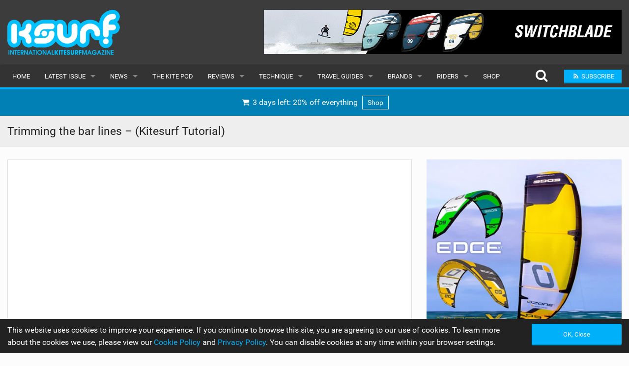

--- FILE ---
content_type: text/html; charset=UTF-8
request_url: https://www.iksurfmag.com/kitesurfing-news/2023/03/trimming-the-bar-lines-kitesurf-tutorial/
body_size: 12602
content:
<!DOCTYPE html><html class="no-js" dir="ltr" lang="en-GB"><head><meta charset="UTF-8" /><meta property="og:locale" content="en_GB" /><meta property="og:title" content="Trimming the bar lines &#8211; (Kitesurf Tutorial)" /><meta property="og:description" content="After a while, it&#039;s normal for the bar lines to shrink or stretch, so it&#039;s important to know how to change the length of your lines. Click here to learn how to trim your bar lines with Petar Pavlovic effectively!" /><meta property="og:url" content="https://www.iksurfmag.com/kitesurfing-news/2023/03/trimming-the-bar-lines-kitesurf-tutorial/" /><meta property="og:image" content="https://i.ytimg.com/vi/HAaPms9KEh0/maxresdefault.jpg" /><meta property="og:type" content="article" /><meta property="fb:app_id" content="1657823221313401" /><meta property="fb:pages" content="5862208995" /><meta property="article:publisher" content="https://www.facebook.com/iksurfmag/" /><meta name="thumbnail" content="https://i.ytimg.com/vi/HAaPms9KEh0/maxresdefault.jpg" /><meta name="thumbnail-no-wmk" content="https://i.ytimg.com/vi/HAaPms9KEh0/maxresdefault.jpg" /><meta name="viewport" content="initial-scale=1.0, maximum-scale=2.0, user-scalable=yes, width=device-width"><meta name="apple-mobile-web-app-capable" content="yes"><meta name="theme-color" content="#00B0F9"><title>Trimming the bar lines – (Kitesurf Tutorial) | Free Kitesurfing Magazine Online | IKSURFMAG</title><meta name="description" content="After a while, it&#039;s normal for the bar lines to shrink or stretch, so it&#039;s important to know how to change the length of your lines. Click here to learn how to trim your bar lines with Petar Pavlovic effectively!" /><meta name="robots" content="max-snippet:-1, max-image-preview:large, max-video-preview:-1" /><meta name="author" content="News Core"/><meta name="keywords" content="mystic,north kiteboarding,petar pavlovic" /><link rel="canonical" href="https://www.iksurfmag.com/kitesurfing-news/2023/03/trimming-the-bar-lines-kitesurf-tutorial/" /><meta name="generator" content="All in One SEO (AIOSEO) 4.9.1.1" /><link rel='dns-prefetch' href='//www.google.com' /><style id='wp-img-auto-sizes-contain-inline-css' type='text/css'>img:is([sizes=auto i],[sizes^="auto," i]){contain-intrinsic-size:3000px 1500px}</style><style id='wp-emoji-styles-inline-css' type='text/css'>img.wp-smiley,img.emoji{display:inline !important;border:none !important;box-shadow:none !important;height:1em !important;width:1em !important;margin:0 .07em !important;vertical-align:-.1em !important;background:0 0 !important;padding:0 !important}</style><link rel='stylesheet' id='ac-combined-css' href='https://www.iksurfmag.com/wp-content/themes/v3/cache/css/kitesurfing-news.min.css?ver=3.77.8' type='text/css' media='all' /> <script type="text/javascript" async defer src="https://www.google.com/recaptcha/api.js?ver=6.9" id="google-recaptcha-js-js"></script> <script type="text/javascript" src="https://www.iksurfmag.com/wp-content/themes/v3/cache/js/kitesurfing-news.min.js?ver=3.77.8.18" id="ac-combined-js-js"></script> <link rel='shortlink' href='https://www.iksurfmag.com/?p=197678' /><link rel="icon" href="https://www.iksurfmag.com/wp-content/uploads/2019/09/cropped-iksurfmag_icon-150x150.jpg" sizes="32x32" /><link rel="icon" href="https://www.iksurfmag.com/wp-content/uploads/2019/09/cropped-iksurfmag_icon-400x400.jpg" sizes="192x192" /><link rel="apple-touch-icon" href="https://www.iksurfmag.com/wp-content/uploads/2019/09/cropped-iksurfmag_icon-400x400.jpg" /><meta name="msapplication-TileImage" content="https://www.iksurfmag.com/wp-content/uploads/2019/09/cropped-iksurfmag_icon-400x400.jpg" /> <script async src="https://www.googletagmanager.com/gtag/js?id=G-KC50B7MMF5"></script> <script>window.dataLayer=window.dataLayer||[];function gtag(){dataLayer.push(arguments);}
gtag('js',new Date());gtag('config','G-KC50B7MMF5',{'custom_map':{'dimension1':'evCategory','dimension2':'evLabel'}});</script><style id='global-styles-inline-css' type='text/css'>:root{--wp--preset--aspect-ratio--square:1;--wp--preset--aspect-ratio--4-3:4/3;--wp--preset--aspect-ratio--3-4:3/4;--wp--preset--aspect-ratio--3-2:3/2;--wp--preset--aspect-ratio--2-3:2/3;--wp--preset--aspect-ratio--16-9:16/9;--wp--preset--aspect-ratio--9-16:9/16;--wp--preset--color--black:#000;--wp--preset--color--cyan-bluish-gray:#abb8c3;--wp--preset--color--white:#fff;--wp--preset--color--pale-pink:#f78da7;--wp--preset--color--vivid-red:#cf2e2e;--wp--preset--color--luminous-vivid-orange:#ff6900;--wp--preset--color--luminous-vivid-amber:#fcb900;--wp--preset--color--light-green-cyan:#7bdcb5;--wp--preset--color--vivid-green-cyan:#00d084;--wp--preset--color--pale-cyan-blue:#8ed1fc;--wp--preset--color--vivid-cyan-blue:#0693e3;--wp--preset--color--vivid-purple:#9b51e0;--wp--preset--gradient--vivid-cyan-blue-to-vivid-purple:linear-gradient(135deg,#0693e3 0%,#9b51e0 100%);--wp--preset--gradient--light-green-cyan-to-vivid-green-cyan:linear-gradient(135deg,#7adcb4 0%,#00d082 100%);--wp--preset--gradient--luminous-vivid-amber-to-luminous-vivid-orange:linear-gradient(135deg,#fcb900 0%,#ff6900 100%);--wp--preset--gradient--luminous-vivid-orange-to-vivid-red:linear-gradient(135deg,#ff6900 0%,#cf2e2e 100%);--wp--preset--gradient--very-light-gray-to-cyan-bluish-gray:linear-gradient(135deg,#eee 0%,#a9b8c3 100%);--wp--preset--gradient--cool-to-warm-spectrum:linear-gradient(135deg,#4aeadc 0%,#9778d1 20%,#cf2aba 40%,#ee2c82 60%,#fb6962 80%,#fef84c 100%);--wp--preset--gradient--blush-light-purple:linear-gradient(135deg,#ffceec 0%,#9896f0 100%);--wp--preset--gradient--blush-bordeaux:linear-gradient(135deg,#fecda5 0%,#fe2d2d 50%,#6b003e 100%);--wp--preset--gradient--luminous-dusk:linear-gradient(135deg,#ffcb70 0%,#c751c0 50%,#4158d0 100%);--wp--preset--gradient--pale-ocean:linear-gradient(135deg,#fff5cb 0%,#b6e3d4 50%,#33a7b5 100%);--wp--preset--gradient--electric-grass:linear-gradient(135deg,#caf880 0%,#71ce7e 100%);--wp--preset--gradient--midnight:linear-gradient(135deg,#020381 0%,#2874fc 100%);--wp--preset--font-size--small:13px;--wp--preset--font-size--medium:20px;--wp--preset--font-size--large:36px;--wp--preset--font-size--x-large:42px;--wp--preset--spacing--20:.44rem;--wp--preset--spacing--30:.67rem;--wp--preset--spacing--40:1rem;--wp--preset--spacing--50:1.5rem;--wp--preset--spacing--60:2.25rem;--wp--preset--spacing--70:3.38rem;--wp--preset--spacing--80:5.06rem;--wp--preset--shadow--natural:6px 6px 9px rgba(0,0,0,.2);--wp--preset--shadow--deep:12px 12px 50px rgba(0,0,0,.4);--wp--preset--shadow--sharp:6px 6px 0px rgba(0,0,0,.2);--wp--preset--shadow--outlined:6px 6px 0px -3px #fff,6px 6px #000;--wp--preset--shadow--crisp:6px 6px 0px #000}:where(.is-layout-flex){gap:.5em}:where(.is-layout-grid){gap:.5em}body .is-layout-flex{display:flex}.is-layout-flex{flex-wrap:wrap;align-items:center}.is-layout-flex>:is(*,div){margin:0}body .is-layout-grid{display:grid}.is-layout-grid>:is(*,div){margin:0}:where(.wp-block-columns.is-layout-flex){gap:2em}:where(.wp-block-columns.is-layout-grid){gap:2em}:where(.wp-block-post-template.is-layout-flex){gap:1.25em}:where(.wp-block-post-template.is-layout-grid){gap:1.25em}.has-black-color{color:var(--wp--preset--color--black) !important}.has-cyan-bluish-gray-color{color:var(--wp--preset--color--cyan-bluish-gray) !important}.has-white-color{color:var(--wp--preset--color--white) !important}.has-pale-pink-color{color:var(--wp--preset--color--pale-pink) !important}.has-vivid-red-color{color:var(--wp--preset--color--vivid-red) !important}.has-luminous-vivid-orange-color{color:var(--wp--preset--color--luminous-vivid-orange) !important}.has-luminous-vivid-amber-color{color:var(--wp--preset--color--luminous-vivid-amber) !important}.has-light-green-cyan-color{color:var(--wp--preset--color--light-green-cyan) !important}.has-vivid-green-cyan-color{color:var(--wp--preset--color--vivid-green-cyan) !important}.has-pale-cyan-blue-color{color:var(--wp--preset--color--pale-cyan-blue) !important}.has-vivid-cyan-blue-color{color:var(--wp--preset--color--vivid-cyan-blue) !important}.has-vivid-purple-color{color:var(--wp--preset--color--vivid-purple) !important}.has-black-background-color{background-color:var(--wp--preset--color--black) !important}.has-cyan-bluish-gray-background-color{background-color:var(--wp--preset--color--cyan-bluish-gray) !important}.has-white-background-color{background-color:var(--wp--preset--color--white) !important}.has-pale-pink-background-color{background-color:var(--wp--preset--color--pale-pink) !important}.has-vivid-red-background-color{background-color:var(--wp--preset--color--vivid-red) !important}.has-luminous-vivid-orange-background-color{background-color:var(--wp--preset--color--luminous-vivid-orange) !important}.has-luminous-vivid-amber-background-color{background-color:var(--wp--preset--color--luminous-vivid-amber) !important}.has-light-green-cyan-background-color{background-color:var(--wp--preset--color--light-green-cyan) !important}.has-vivid-green-cyan-background-color{background-color:var(--wp--preset--color--vivid-green-cyan) !important}.has-pale-cyan-blue-background-color{background-color:var(--wp--preset--color--pale-cyan-blue) !important}.has-vivid-cyan-blue-background-color{background-color:var(--wp--preset--color--vivid-cyan-blue) !important}.has-vivid-purple-background-color{background-color:var(--wp--preset--color--vivid-purple) !important}.has-black-border-color{border-color:var(--wp--preset--color--black) !important}.has-cyan-bluish-gray-border-color{border-color:var(--wp--preset--color--cyan-bluish-gray) !important}.has-white-border-color{border-color:var(--wp--preset--color--white) !important}.has-pale-pink-border-color{border-color:var(--wp--preset--color--pale-pink) !important}.has-vivid-red-border-color{border-color:var(--wp--preset--color--vivid-red) !important}.has-luminous-vivid-orange-border-color{border-color:var(--wp--preset--color--luminous-vivid-orange) !important}.has-luminous-vivid-amber-border-color{border-color:var(--wp--preset--color--luminous-vivid-amber) !important}.has-light-green-cyan-border-color{border-color:var(--wp--preset--color--light-green-cyan) !important}.has-vivid-green-cyan-border-color{border-color:var(--wp--preset--color--vivid-green-cyan) !important}.has-pale-cyan-blue-border-color{border-color:var(--wp--preset--color--pale-cyan-blue) !important}.has-vivid-cyan-blue-border-color{border-color:var(--wp--preset--color--vivid-cyan-blue) !important}.has-vivid-purple-border-color{border-color:var(--wp--preset--color--vivid-purple) !important}.has-vivid-cyan-blue-to-vivid-purple-gradient-background{background:var(--wp--preset--gradient--vivid-cyan-blue-to-vivid-purple) !important}.has-light-green-cyan-to-vivid-green-cyan-gradient-background{background:var(--wp--preset--gradient--light-green-cyan-to-vivid-green-cyan) !important}.has-luminous-vivid-amber-to-luminous-vivid-orange-gradient-background{background:var(--wp--preset--gradient--luminous-vivid-amber-to-luminous-vivid-orange) !important}.has-luminous-vivid-orange-to-vivid-red-gradient-background{background:var(--wp--preset--gradient--luminous-vivid-orange-to-vivid-red) !important}.has-very-light-gray-to-cyan-bluish-gray-gradient-background{background:var(--wp--preset--gradient--very-light-gray-to-cyan-bluish-gray) !important}.has-cool-to-warm-spectrum-gradient-background{background:var(--wp--preset--gradient--cool-to-warm-spectrum) !important}.has-blush-light-purple-gradient-background{background:var(--wp--preset--gradient--blush-light-purple) !important}.has-blush-bordeaux-gradient-background{background:var(--wp--preset--gradient--blush-bordeaux) !important}.has-luminous-dusk-gradient-background{background:var(--wp--preset--gradient--luminous-dusk) !important}.has-pale-ocean-gradient-background{background:var(--wp--preset--gradient--pale-ocean) !important}.has-electric-grass-gradient-background{background:var(--wp--preset--gradient--electric-grass) !important}.has-midnight-gradient-background{background:var(--wp--preset--gradient--midnight) !important}.has-small-font-size{font-size:var(--wp--preset--font-size--small) !important}.has-medium-font-size{font-size:var(--wp--preset--font-size--medium) !important}.has-large-font-size{font-size:var(--wp--preset--font-size--large) !important}.has-x-large-font-size{font-size:var(--wp--preset--font-size--x-large) !important}</style></head><body id="top" data-page-id="197678" data-update-post-view-count="1"><header><div class="logo-bar hide-for-small-only"><div class="row"><div class="medium-4 columns"> <a href="https://www.iksurfmag.com"> <img class="logo lazy" alt="Kitesurfing Magazine IKSURFMAG" src="data:image/svg+xml,%3Csvg xmlns='http://www.w3.org/2000/svg' style='background-color:' viewBox='0 0 400 161'%3E%3C/svg%3E" width="400" height="161" data-original="https://www.iksurfmag.com/wp-content/themes/v3/img/iksurfmag_logo.png" /> </a></div><div class="medium-8 columns"><div id="top-banner-ad" class="ad right"><div class="g g-1"><div class="g-single a-19"><a class="gofollow" data-track="MTksMSw2MA==" rel="nofollow" href="https://www.cabrinha.com/products/switchblade-2" target="_blank"><img alt="Cabrinha" width="728" height="90" class="lazy" data-original="https://www.iksurfmag.com/wp-content/uploads/2024/02/SwitchbladeAnimatedGIF_new.gif" /></a></div></div></div></div></div></div><div class="contain-to-grid sticky nav drop-shadow"><nav class="top-bar" data-topbar role="navigation" data-options="scrolltop: false"><ul class="title-area"><li class="name"> <a href="https://www.iksurfmag.com"> <img class="logo-small lazy hide-for-medium-up" alt="Kitesurfing Magazine IKSURFMAG" src="data:image/svg+xml,%3Csvg xmlns='http://www.w3.org/2000/svg' style='background-color:' viewBox='0 0 210 72'%3E%3C/svg%3E" width="210" height="72" data-original="https://www.iksurfmag.com/wp-content/themes/v3/img/iksurfmag_logo_small.png" /> </a></li><li class="btn subscribe"><a class="ga-track open-subscribe-modal" aria-label="Subscribe" href="#" data-action="top-mob-menu-subscribe-btn"><i class="fa fa-rss fa-fw"></i></a></li><li class="btn share"><a class="mob-share-modal-btn ga-track" aria-label="Share" href="#" data-title="Trimming the bar lines &#8211; (Kitesurf Tutorial)" data-text="Check out this article on IKSURFMAG" data-url="https://www.iksurfmag.com/kitesurfing-news/2023/03/trimming-the-bar-lines-kitesurf-tutorial/" data-action="top-mob-menu-share-btn"><i class="fa fa-share-alt fa-fw"></i></a></li><li class="btn search"><a class="search-btn ga-track" aria-label="Search" href="#" data-action="top-mob-menu-search-btn"><i class="fa fa-search fa-fw"></i></a></li><li class="toggle-topbar menu-icon"> <a href="#">Menu <i class="fa fa-bars fa-fw"></i></a></li></ul><section class="top-bar-section"><ul id="menu-main-menu" class="left"><li id="menu-item-89389" class="menu-item menu-item-type-post_type menu-item-object-page menu-item-home menu-item-89389"><a href="https://www.iksurfmag.com/">Home</a></li><li class="has-dropdown"> <a href="https://www.iksurfmag.com/issue113/" target="_blank">Latest Issue</a><ul class="dropdown"><li><a href="https://www.iksurfmag.com/issue113/" target="_blank">Issue 113</a></li><li><a href="https://www.iksurfmag.com/articles/">Articles</a></li><li><a href="https://www.iksurfmag.com/back-issues/">Back Issues</a></li></ul></li><li id="menu-item-89390" class="menu-item menu-item-type-post_type menu-item-object-page current_page_parent has-dropdown menu-item-89390"><a href="https://www.iksurfmag.com/kitesurfing-news/">News</a><ul class="dropdown"><li id="menu-item-89432" class="menu-item menu-item-type-post_type menu-item-object-page current_page_parent menu-item-89432"><a href="https://www.iksurfmag.com/kitesurfing-news/">Latest</a></li><li id="menu-item-92281" class="menu-item menu-item-type-custom menu-item-object-custom menu-item-92281"><a href="/features/">Features</a></li><li id="menu-item-89393" class="menu-item menu-item-type-post_type menu-item-object-page menu-item-89393"><a href="https://www.iksurfmag.com/kitesurfing-news/popular/">Popular</a></li><li id="menu-item-95257" class="menu-item menu-item-type-post_type menu-item-object-page menu-item-95257"><a href="https://www.iksurfmag.com/awards/">Awards</a></li><li id="menu-item-89395" class="menu-item menu-item-type-post_type menu-item-object-page menu-item-89395"><a href="https://www.iksurfmag.com/kitesurfing-news/readers-gallery/">Readers Gallery</a></li></ul></li><li id="menu-item-236871" class="menu-item menu-item-type-custom menu-item-object-custom menu-item-236871"><a href="/kitesurfing-news/tag/the-kite-pod/">The Kite Pod</a></li><li id="menu-item-89396" class="menu-item menu-item-type-post_type menu-item-object-page has-dropdown menu-item-89396"><a href="https://www.iksurfmag.com/reviews/">Reviews</a><ul class="dropdown"><li id="menu-item-89421" class="menu-item menu-item-type-post_type menu-item-object-page menu-item-89421"><a href="https://www.iksurfmag.com/reviews/kites/">Kites</a></li><li id="menu-item-89397" class="menu-item menu-item-type-post_type menu-item-object-page menu-item-89397"><a href="https://www.iksurfmag.com/reviews/boards/">Boards</a></li><li id="menu-item-89402" class="menu-item menu-item-type-post_type menu-item-object-page menu-item-89402"><a href="https://www.iksurfmag.com/reviews/hydrofoils/">Hydrofoils</a></li><li id="menu-item-89399" class="menu-item menu-item-type-post_type menu-item-object-page menu-item-89399"><a href="https://www.iksurfmag.com/reviews/harnesses/">Harnesses</a></li><li id="menu-item-89400" class="menu-item menu-item-type-post_type menu-item-object-page menu-item-89400"><a href="https://www.iksurfmag.com/reviews/wetsuits/">Wetsuits</a></li><li id="menu-item-89401" class="menu-item menu-item-type-post_type menu-item-object-page menu-item-89401"><a href="https://www.iksurfmag.com/reviews/drysuits/">Drysuits</a></li><li id="menu-item-89403" class="menu-item menu-item-type-post_type menu-item-object-page menu-item-89403"><a href="https://www.iksurfmag.com/reviews/accessories/">Accessories</a></li></ul></li><li id="menu-item-89404" class="menu-item menu-item-type-post_type menu-item-object-page has-dropdown menu-item-89404"><a href="https://www.iksurfmag.com/technique/">Technique</a><ul class="dropdown"><li id="menu-item-89405" class="menu-item menu-item-type-post_type menu-item-object-page menu-item-89405"><a href="https://www.iksurfmag.com/technique/beginner/">Beginner</a></li><li id="menu-item-89406" class="menu-item menu-item-type-post_type menu-item-object-page menu-item-89406"><a href="https://www.iksurfmag.com/technique/intermediate/">Intermediate</a></li><li id="menu-item-89407" class="menu-item menu-item-type-post_type menu-item-object-page menu-item-89407"><a href="https://www.iksurfmag.com/technique/advanced/">Advanced</a></li></ul></li><li id="menu-item-89408" class="menu-item menu-item-type-post_type menu-item-object-page has-dropdown menu-item-89408"><a href="https://www.iksurfmag.com/travel-guides/">Travel Guides</a><ul class="dropdown"><li id="menu-item-89409" class="menu-item menu-item-type-post_type menu-item-object-page menu-item-89409"><a href="https://www.iksurfmag.com/travel-guides/caribbean/">Caribbean</a></li><li id="menu-item-89410" class="menu-item menu-item-type-post_type menu-item-object-page menu-item-89410"><a href="https://www.iksurfmag.com/travel-guides/europe/">Europe</a></li><li id="menu-item-89411" class="menu-item menu-item-type-post_type menu-item-object-page menu-item-89411"><a href="https://www.iksurfmag.com/travel-guides/africa/">Africa</a></li><li id="menu-item-89412" class="menu-item menu-item-type-post_type menu-item-object-page menu-item-89412"><a href="https://www.iksurfmag.com/travel-guides/americas/">Americas</a></li><li id="menu-item-89413" class="menu-item menu-item-type-post_type menu-item-object-page menu-item-89413"><a href="https://www.iksurfmag.com/travel-guides/asia/">Asia</a></li><li id="menu-item-89414" class="menu-item menu-item-type-post_type menu-item-object-page menu-item-89414"><a href="https://www.iksurfmag.com/travel-guides/oceania/">Oceania</a></li><li id="menu-item-89415" class="menu-item menu-item-type-post_type menu-item-object-page menu-item-89415"><a href="https://www.iksurfmag.com/travel-guides/months/">Months</a></li></ul></li><li id="menu-item-89416" class="menu-item menu-item-type-post_type menu-item-object-page has-dropdown menu-item-89416"><a href="https://www.iksurfmag.com/brands/">Brands</a><ul class="dropdown"><li id="menu-item-89417" class="menu-item menu-item-type-post_type menu-item-object-page menu-item-89417"><a href="https://www.iksurfmag.com/brands/popular/">Popular</a></li><li id="menu-item-89419" class="menu-item menu-item-type-post_type menu-item-object-page menu-item-89419"><a href="https://www.iksurfmag.com/brands/all/">All</a></li><li id="menu-item-89420" class="menu-item menu-item-type-post_type menu-item-object-page menu-item-89420"><a href="https://www.iksurfmag.com/brands/submit-a-brand/">Submit a Brand</a></li></ul></li><li id="menu-item-89422" class="menu-item menu-item-type-post_type menu-item-object-page has-dropdown menu-item-89422"><a href="https://www.iksurfmag.com/riders/">Riders</a><ul class="dropdown"><li id="menu-item-89423" class="menu-item menu-item-type-post_type menu-item-object-page menu-item-89423"><a href="https://www.iksurfmag.com/riders/popular/">Popular</a></li><li id="menu-item-89425" class="menu-item menu-item-type-post_type menu-item-object-page menu-item-89425"><a href="https://www.iksurfmag.com/riders/male/">Male</a></li><li id="menu-item-89424" class="menu-item menu-item-type-post_type menu-item-object-page menu-item-89424"><a href="https://www.iksurfmag.com/riders/female/">Female</a></li><li id="menu-item-89426" class="menu-item menu-item-type-post_type menu-item-object-page menu-item-89426"><a href="https://www.iksurfmag.com/riders/submit-a-rider/">Submit a Rider</a></li></ul></li><li id="menu-item-89430" class="menu-item menu-item-type-post_type menu-item-object-page menu-item-89430"><a href="https://www.iksurfmag.com/shop/">Shop</a></li></ul><ul class="right"><li class="hide-for-medium-down"> <a class="search-btn top-search-btn-style ga-track" aria-label="Search" href="#" data-action="top-menu-search-btn"> <i class="fa fa-search fa-fw fa-2x"></i> </a></li><li class="has-form"> <a class="small button site-color ga-track open-subscribe-modal" href="#" data-action="top-menu-subscribe-btn"> <i class="fa fa-rss fa-fw"></i> <span>Subscribe</span> </a></li></ul></section></nav><div class="search-container"><form class="is-ajax-form" method="get" action="https://www.iksurfmag.com"><div class="row"><div class="large-12 columns"> <i class="fa fa-search fa-fw fa-2x search-icon text-muted"></i> <i class="fa fa-times fa-fw fa-2x search-close search-close-btn text-muted"></i> <input type="text" class="no-margin search-suggest" id="search-input" value="" placeholder="Search for anything..." name="s" autocomplete="off"></div></div></form></div></div></header><div class="row no-max-width" style="background: #0080B5"><div class="large-12 columns"><div class="text-center"> <a class="padding white-white display-inline-block ga-track ellipsis heartbeat" data-action="shop-ad-top-menu-banner" href="https://www.iksurfmag.com/shop/"> <i class="fa fa-shopping-cart fa-fw"></i> 3 days left:
 20% off everything <span class="margin-left-sm banner-label-white"> Shop </span> </a></div></div></div><article><div class="horz-strip-header single-header"><div class="row"><div class="large-12 columns"><h1 class="top no-margin ellipsis">Trimming the bar lines &#8211; (Kitesurf Tutorial)</h1></div></div></div><div class="row margin-top-lg update-video-info" data-page-id="197678" data-video-info-saved-timestamp="1767784290"><div class="medium-8 columns single-post margin-btm-lg"><div class="share-floater"><div class="mask hide-for-large-down hide-important"><div class="module padding-sm"><div class="margin-top-sm"><a href="https://www.facebook.com/sharer.php?u=https%3A%2F%2Fwww.iksurfmag.com%2Fkitesurfing-news%2F2023%2F03%2Ftrimming-the-bar-lines-kitesurf-tutorial%2F" target="_blank" rel="nofollow" class="button no-margin fb-color-bg padding-md white-text expand ga-track share-btn " data-action="fb-btn"><i class="fa fa-facebook fa-fw white-text"></i></a></div><div class="margin-top-sm margin-btm-sm"><a href="https://twitter.com/intent/tweet?url=https%3A%2F%2Fwww.iksurfmag.com%2Fkitesurfing-news%2F2023%2F03%2Ftrimming-the-bar-lines-kitesurf-tutorial%2F&text=Check out Check out Trimming the bar lines &#8211; (Kitesurf Tutorial)&via=iksurfmag" target="_blank" rel="nofollow" class="button no-margin tw-color-bg padding-md white-text expand ga-track share-btn" data-action="tw-btn"><i class="fa fa-twitter fa-fw white-text"></i></a></div><div class="margin-top-sm text-muted text-center">673</div></div><div class="side-share-arrow"> <i class="fa fa-reply fa-rotate-180"></i></div></div></div> <!DOCTYPE html PUBLIC "-//W3C//DTD HTML 4.0 Transitional//EN" "http://www.w3.org/TR/REC-html40/loose.dtd"><html><body><div class="module bleed no-border-radius"><div class="flex-video widescreen vimeo no-margin "><iframe class="embeddedVideo lazyload" title="Trimming the bar lines - (Kitesurf Tutorial)" width="500" height="281" data-src="https://www.youtube.com/embed/HAaPms9KEh0?feature=oembed&amp;autohide=1&amp;rel=0&amp;wmode=transparent&amp;modestbranding=1&amp;autoplay=0" frameborder="0" allow="accelerometer; autoplay; clipboard-write; encrypted-media; gyroscope; picture-in-picture; web-share" referrerpolicy="strict-origin-when-cross-origin" allowfullscreen></iframe></div></div><div class="solo-bleed max-height-110 overflow-hidden"><a class="ga-track" data-action="issue-113-video-banner" href="https://www.iksurfmag.com/issue113/" target="_blank"><img class="lazy" data-original="https://www.iksurfmag.com/issue113/pages/Issue-113-banner.gif"></a></div><section class="module bleed no-border-radius margin-btm-lg padding" style="display: flex; align-items: center; justify-content: space-around;"><div class="margin-right"> <img fetchpriority="high" decoding="async" alt="Xenon Elixir Twin Tip &amp; T-Shirt" style="width: 155px; height: 100px; object-fit: contain;" class="lazy" src="data:image/svg+xml,%3Csvg%20xmlns='http://www.w3.org/2000/svg'%20style='background-color:%23ECECFA'%20viewBox='0%200%204%203'%3E%3C/svg%3E" width="400" height="300" data-original="https://www.iksurfmag.com/images/IKSURF113_competition_banner_mobile.jpg"></div><div><p class="text-muted text-small margin-btm">Win a <strong>Xenon Elixir Twin Tip &amp; T-Shirt</strong> this issue in our FREE subscriber prize draw.</p><p class="no-margin"><button class="button site-color small expand no-margin ga-track open-subscribe-modal heartbeat" data-action="under-video-subscribe-btn"><i class="fa fa-arrow-right"></i> Subscribe to Win <i class="fa fa-arrow-left"></i></button></p></div><div class="margin-left hidden-for-medium-down"> <img decoding="async" alt="Xenon Elixir Twin Tip &amp; T-Shirt" style="width: 155px; height: 100px; object-fit: contain;" class="lazy" src="data:image/svg+xml,%3Csvg%20xmlns='http://www.w3.org/2000/svg'%20style='background-color:%23ECECFA'%20viewBox='0%200%204%203'%3E%3C/svg%3E" width="400" height="300" data-original="https://graph.facebook.com/129086626154/picture?width=300&amp;height=300"></div></section><p></p><p>After a while, it&rsquo;s normal for the bar lines to shrink or stretch, so it&rsquo;s important to know how to change the length of your lines. Click here to learn how to trim your bar lines with Petar Pavlovic effectively!</p></body></html><section class="support-us-text-ad"></section><p class="text-muted text-italic"><i class="fa fa-clock-o fa-fw"></i> Mon 13th Mar, 2023 @ 12:00 pm <a class="text-muted" href="https://www.facebook.com/671560064970149" target="_blank" rel="nofollow"><i class="fa fa-facebook-official fa-fw fb-color"></i></a></p><div class="solo-bleed sub-banner-ad margin-btm-lg hide-for-medium-up"><div class="g g-3"><div class="g-single a-68"><a class="gofollow" data-track="NjgsMyw2MA==" rel="nofollow" href="https://ozonekites.com/kite/kites/edge-vt-ultra-x/?utm_source=IKSURFMAG&utm_medium=side-banner" target="_blank"><img alt="Ozone" width="728" height="90" class="lazy" data-original="https://www.iksurfmag.com/wp-content/uploads/2025/11/Iksurf-Edge-VT-610-450pix_ozone.jpg" /></a></div></div></div><div class="margin-top-lg hide-for-medium-up"><section class="module bleed margin-btm-lg sponsored-ad single"><div class="of-hidden relative wrapper single"> <a rel="nofollow" href="https://www.iksurfmag.com/wp-json/acrc/v1/spadtrack/click?l=dHlwZT1jJmlzc3VlX2lkPTExMyZhZF9pZD13b29zcG9ydHMmdXJsPWh0dHBzJTNBJTJGJTJGd29vc3BvcnRzLmNvbSUzRnV0bV9zb3VyY2UlM0RJS1NVUkZNQUclMjZ1dG1fbWVkaXVtJTNEU3BvbnNvcmVkLUFkJTI2dXRtX2NhbXBhaWduJTNESXNzdWUtMTEz" target="_blank"> <img width="400" height="275" class="lazy" data-ad-id="woosports" data-issue-id="113" alt="Woo Sports" src="data:image/svg+xml,%3Csvg xmlns='http://www.w3.org/2000/svg' style='background-color:%23ECECFA' viewBox='0 0 16 22'%3E%3C/svg%3E" data-original="https://www.iksurfmag.com/issue113/thumbs/WooSports_113_thumbnail.jpg" /> </a></div><div class="meta-info ad text-center"> <i class="fa fa-bullhorn fa-fw"></i> Woo Sports <span class="hidden-for-small">| <a href="https://www.iksurfmag.com/issue113/?page=64" target="_blank">View in Mag</a></span></div></section></div><div class="margin-btm-lg"><div class="sub-banner-ad solo-bleed" class="ad"><div class="g g-1"><div class="g-single a-19"><a class="gofollow" data-track="MTksMSw2MA==" rel="nofollow" href="https://www.cabrinha.com/products/switchblade-2" target="_blank"><img alt="Cabrinha" width="728" height="90" class="lazy" data-original="https://www.iksurfmag.com/wp-content/uploads/2024/02/SwitchbladeAnimatedGIF_new.gif" /></a></div></div></div></div><div class="clearfix"></div><div class="margin-top-xl margin-btm-lg solo-bleed"><div class="btm-share-arrow site-color"> <i class="fa fa-reply fa-rotate-270"></i>Share <span class="text-muted text-bold"> - 673</span></div><div class="display-table expand"><div class="display-table-cell"> <a href="https://www.facebook.com/sharer.php?u=https%3A%2F%2Fwww.iksurfmag.com%2Fkitesurfing-news%2F2023%2F03%2Ftrimming-the-bar-lines-kitesurf-tutorial%2F" target="_blank" rel="nofollow" class="button no-margin fb-color-bg padding-md white-text expand ga-track share-btn " data-action="fb-btn"> <i class="fa fa-facebook fa-fw text-medium"></i> </a></div><div class="display-table-cell"> <a href="https://twitter.com/intent/tweet?url=https%3A%2F%2Fwww.iksurfmag.com%2Fkitesurfing-news%2F2023%2F03%2Ftrimming-the-bar-lines-kitesurf-tutorial%2F&text=Check out Trimming the bar lines &#8211; (Kitesurf Tutorial)&via=iksurfmag" target="_blank" rel="nofollow" class="button no-margin tw-color-bg padding-md white-text expand ga-track share-btn" data-action="tw-btn"> <i class="fa fa-twitter fa-fw text-medium"></i> </a></div><div class="display-table-cell visible-for-small"> <a href="whatsapp://send?text=Check out Trimming+the+bar+lines+%26%238211%3B+%28Kitesurf+Tutorial%29 on IKSURFMAG%0A%0Ahttps://www.iksurfmag.com/kitesurfing-news/2023/03/trimming-the-bar-lines-kitesurf-tutorial/" rel="nofollow" class="button no-margin padding-md wapp-color-bg padding-md white-text expand ga-track" data-action="mob-wa-btn"> <i class="fa fa-whatsapp fa-fw text-medium"></i> </a></div><div class="display-table-cell visible-for-small"> <a href="sms:?&body=Check out Trimming+the+bar+lines+%26%238211%3B+%28Kitesurf+Tutorial%29 on IKSURFMAG%0A%0Ahttps://www.iksurfmag.com/kitesurfing-news/2023/03/trimming-the-bar-lines-kitesurf-tutorial/" rel="nofollow" class="button no-margin secondary padding-md expand ga-track" data-action="mob-sms-btn"> <i class="fa fa-mobile fa-fw text-medium"></i> </a></div><div class="display-table-cell"> <a href="mailto:?subject=Trimming the bar lines &#8211; (Kitesurf Tutorial)%20on%20IKSURFMAG&body=Hey%2C%0A%0ACheck%20out%20'Trimming the bar lines &#8211; (Kitesurf Tutorial)'%20on%20IKSURFMAG%0A%0Ahttps://www.iksurfmag.com/kitesurfing-news/2023/03/trimming-the-bar-lines-kitesurf-tutorial/" rel="nofollow" class="button no-margin site-color white-text padding-md expand ga-track" data-action="em-btn"> <i class="fa fa-envelope fa-fw text-medium"></i> </a></div></div></div><div class="row"><div class="large-12 columns"><h4 class="header no-margin margin-btm text-center"><span>We Recommend</span></h4></div></div><div class="row"><div class="bleed small-6 medium-6 large-4 columns news-item-3-col" id="post-239406"><div class="module bleed margin-btm-lg"><div class="relative of-hidden"> <a href="https://www.iksurfmag.com/kitesurfing-news/2026/01/best-video-of-2025-nomination-vortex-a-kiteboarding-film-by-tom-bridge-xander-raith-and-noe-font/" class="zoom ga-track" data-action="recommended-post-click"> <i class="play-icon fa fa-play-circle fa-2x"></i><div class="img-4x3"> <img alt="Best Video of 2025 [Nomination] – VORTEX a Kiteboarding Film by Tom Bridge, Xander Raith and Noe Font." class="lazy" src="data:image/svg+xml,%3Csvg xmlns='http://www.w3.org/2000/svg' style='background-color:%23ECECFA' viewBox='0 0 4 3'%3E%3C/svg%3E" width="400" height="300" data-original="https://i.ytimg.com/vi/qv3Gd_6lL7c/maxresdefault.jpg" /></div> </a><h6 class="overlay-title no-margin"> <a href="https://www.iksurfmag.com/kitesurfing-news/2026/01/best-video-of-2025-nomination-vortex-a-kiteboarding-film-by-tom-bridge-xander-raith-and-noe-font/" class="inherit padding-md ellipsis">Best Video of 2025 [Nomination] – VORTEX a Kiteboarding Film by Tom Bridge, Xander Raith and Noe Font.</a></h6></div><div class="meta-info padding-md clearfix"><div class="left"> 71,760 views</div></div></div></div><div class="bleed small-6 medium-6 large-4 columns news-item-3-col" id="post-239385"><div class="module bleed margin-btm-lg"><div class="relative of-hidden"> <a href="https://www.iksurfmag.com/kitesurfing-news/2026/01/best-video-of-2025-nomination-ride-in-piece-graham/" class="zoom ga-track" data-action="recommended-post-click"> <i class="play-icon fa fa-play-circle fa-2x"></i><div class="img-4x3"> <img alt="Best Video of 2025 [Nomination] – Ride in Piece Graham" class="lazy" src="data:image/svg+xml,%3Csvg xmlns='http://www.w3.org/2000/svg' style='background-color:%23ECECFA' viewBox='0 0 4 3'%3E%3C/svg%3E" width="400" height="300" data-original="https://i.ytimg.com/vi/WyLzdcNLCqc/maxresdefault.jpg" /></div> </a><h6 class="overlay-title no-margin"> <a href="https://www.iksurfmag.com/kitesurfing-news/2026/01/best-video-of-2025-nomination-ride-in-piece-graham/" class="inherit padding-md ellipsis">Best Video of 2025 [Nomination] – Ride in Piece Graham</a></h6></div><div class="meta-info padding-md clearfix"><div class="left"> 96,391 views</div></div></div></div><div class="bleed small-6 medium-6 large-4 columns news-item-3-col" id="post-238738"><div class="module bleed margin-btm-lg"><div class="relative of-hidden"> <a href="https://www.iksurfmag.com/kitesurfing-news/2025/12/red-bull-king-of-the-air-2025-kitemana-recap-ep-1/" class="zoom ga-track" data-action="recommended-post-click"> <i class="play-icon fa fa-play-circle fa-2x"></i><div class="img-4x3"> <img alt="Red Bull King of the Air 2025 | Kitemana Recap Ep.1" class="lazy" src="data:image/svg+xml,%3Csvg xmlns='http://www.w3.org/2000/svg' style='background-color:%23ECECFA' viewBox='0 0 4 3'%3E%3C/svg%3E" width="400" height="300" data-original="https://i.ytimg.com/vi/aHL68fN0jrc/maxresdefault.jpg" /></div> </a><h6 class="overlay-title no-margin"> <a href="https://www.iksurfmag.com/kitesurfing-news/2025/12/red-bull-king-of-the-air-2025-kitemana-recap-ep-1/" class="inherit padding-md ellipsis">Red Bull King of the Air 2025 | Kitemana Recap Ep.1</a></h6></div><div class="meta-info padding-md clearfix"><div class="left"> 3,044 views</div></div></div></div><div class="bleed small-6 medium-6 large-4 columns news-item-3-col" id="post-238574"><div class="module bleed margin-btm-lg"><div class="relative of-hidden"> <a href="https://www.iksurfmag.com/kitesurfing-news/2025/11/king-of-the-air-2025-mystic-recap/" class="zoom ga-track" data-action="recommended-post-click"> <i class="play-icon fa fa-play-circle fa-2x"></i><div class="img-4x3"> <img alt="King Of The Air 2025 Mystic Recap" class="lazy" src="data:image/svg+xml,%3Csvg xmlns='http://www.w3.org/2000/svg' style='background-color:%23ECECFA' viewBox='0 0 4 3'%3E%3C/svg%3E" width="400" height="300" data-original="https://i.ytimg.com/vi/cqG9ZAqaLKg/maxresdefault.jpg" /></div> </a><h6 class="overlay-title no-margin"> <a href="https://www.iksurfmag.com/kitesurfing-news/2025/11/king-of-the-air-2025-mystic-recap/" class="inherit padding-md ellipsis">King Of The Air 2025 Mystic Recap</a></h6></div><div class="meta-info padding-md clearfix"><div class="left"> 3,228 views</div></div></div></div><div class="bleed small-6 medium-6 large-4 columns news-item-3-col" id="post-238403"><div class="module bleed margin-btm-lg"><div class="relative of-hidden"> <a href="https://www.iksurfmag.com/kitesurfing-news/2025/11/ready-for-kota-2025-mystic-team-pre-show/" class="zoom ga-track" data-action="recommended-post-click"> <i class="play-icon fa fa-play-circle fa-2x"></i><div class="img-4x3"> <img alt="Ready for KOTA 2025 | Mystic Team pre-show" class="lazy" src="data:image/svg+xml,%3Csvg xmlns='http://www.w3.org/2000/svg' style='background-color:%23ECECFA' viewBox='0 0 4 3'%3E%3C/svg%3E" width="400" height="300" data-original="https://i.ytimg.com/vi/ZpEBWnRDRoM/maxresdefault.jpg" /></div> </a><h6 class="overlay-title no-margin"> <a href="https://www.iksurfmag.com/kitesurfing-news/2025/11/ready-for-kota-2025-mystic-team-pre-show/" class="inherit padding-md ellipsis">Ready for KOTA 2025 | Mystic Team pre-show</a></h6></div><div class="meta-info padding-md clearfix"><div class="left"> 1,343 views</div></div></div></div><div class="bleed small-6 medium-6 large-4 columns news-item-3-col" id="post-238386"><div class="module bleed margin-btm-lg"><div class="relative of-hidden"> <a href="https://www.iksurfmag.com/kitesurfing-news/2025/11/max-blom-end-of-an-era/" class="zoom ga-track" data-action="recommended-post-click"> <i class="play-icon fa fa-play-circle fa-2x"></i><div class="img-4x3"> <img alt="Max Blom | End of an era" class="lazy" src="data:image/svg+xml,%3Csvg xmlns='http://www.w3.org/2000/svg' style='background-color:%23ECECFA' viewBox='0 0 4 3'%3E%3C/svg%3E" width="400" height="300" data-original="https://i.ytimg.com/vi/1LBAm-OBtp4/maxresdefault.jpg" /></div> </a><h6 class="overlay-title no-margin"> <a href="https://www.iksurfmag.com/kitesurfing-news/2025/11/max-blom-end-of-an-era/" class="inherit padding-md ellipsis">Max Blom | End of an era</a></h6></div><div class="meta-info padding-md clearfix"><div class="left"> 553 views</div></div></div></div><div id="related-posts-response"></div></div><div class="row margin-btm-lg"><div class="large-12 columns"> <button class="button secondary small expand no-margin load-more-btn" 
 data-title="Load More"
 data-response-id="#related-posts-response"
 data-limit="12"
 data-type="Related News"
 data-page-id="197678"
 data-template="news_media_item_loop_light"
 data-item-class=".news-item-3-col"> Load More </button></div></div><div class="clearfix"></div><h4 class="header no-margin margin-btm text-center"> <span>Featured in this Post</span></h4><div class="row margin-btm-lg"><div class="small-6 medium-6 large-3 columns"><div class="margin-btm-lg"><div class="of-hidden border-lg border round"> <a href="https://www.iksurfmag.com/riders/petar-pavlovic/" class="zoom"> <img class="lazy" src="data:image/svg+xml,%3Csvg xmlns='http://www.w3.org/2000/svg' style='background-color:%23ECECFA' viewBox='0 0 1 1'%3E%3C/svg%3E" width="300" height="300" data-original="https://graph.facebook.com/petarpavlovickiteboarding/picture?width=300&height=300" alt="Petar Pavlovic" /> </a></div><h5 class="no-margin margin-top-lg text-center ellipsis"> <a href="https://www.iksurfmag.com/riders/petar-pavlovic/" class="inherit"> Petar Pavlovic </a></h5></div></div><div class="small-6 medium-6 large-3 columns"><div class="margin-btm-lg"><div class="of-hidden border-lg border round"> <a href="https://www.iksurfmag.com/brands/mystic/" class="zoom"> <img class="lazy" src="data:image/svg+xml,%3Csvg xmlns='http://www.w3.org/2000/svg' style='background-color:%23ECECFA' viewBox='0 0 1 1'%3E%3C/svg%3E" width="300" height="300" data-original="https://graph.facebook.com/97293418879/picture?width=300&height=300" alt="Mystic" /> </a></div><h5 class="no-margin margin-top-lg text-center ellipsis"> <a href="https://www.iksurfmag.com/brands/mystic/" class="inherit"> Mystic </a></h5><h6 class="subheader text-center"> <i class="fa fa-thumbs-o-up fa-fw"></i> 65,651</h6></div></div><div class="small-6 medium-6 large-3 columns"><div class="margin-btm-lg"><div class="of-hidden border-lg border round"> <a href="https://www.iksurfmag.com/brands/north-kiteboarding/" class="zoom"> <img class="lazy" src="data:image/svg+xml,%3Csvg xmlns='http://www.w3.org/2000/svg' style='background-color:%23ECECFA' viewBox='0 0 1 1'%3E%3C/svg%3E" width="300" height="300" data-original="https://graph.facebook.com/625617807810732/picture?width=300&height=300" alt="North Kiteboarding" /> </a></div><h5 class="no-margin margin-top-lg text-center ellipsis"> <a href="https://www.iksurfmag.com/brands/north-kiteboarding/" class="inherit"> North Kiteboarding </a></h5><h6 class="subheader text-center"> <i class="fa fa-thumbs-o-up fa-fw"></i> 12,673</h6></div></div></div><div class="row margin-btm-xl"><div class="large-12 columns"> <a href="https://www.iksurfmag.com/kitesurfing-news/tag/mystic/" class="label secondary margin-top-sm radius"><i class="fa fa-tag fa-fw"></i> Mystic</a> <a href="https://www.iksurfmag.com/kitesurfing-news/tag/north-kiteboarding/" class="label secondary margin-top-sm radius"><i class="fa fa-tag fa-fw"></i> North Kiteboarding</a> <a href="https://www.iksurfmag.com/kitesurfing-news/tag/petar-pavlovic/" class="label secondary margin-top-sm radius"><i class="fa fa-tag fa-fw"></i> Petar Pavlovic</a></div></div><ul class="button-group even-2 margin-btm-lg"><li class="no-margin"><a class="button site-color small no-margin" href="https://www.iksurfmag.com/kitesurfing-news/2023/03/limited-edition-green-ufo-best-way-to-get-rid-of-the-winter-blues-dream-green/"><i class="fa fa-angle-double-left fa-fw"></i> Previous</a></li><li><a class="button site-color small no-margin" href="https://www.iksurfmag.com/kitesurfing-news/2023/03/cabrinha-nitro-vs-switchblade-2023-shorts-kiteboarding-kitesurfing/">Next <i class="fa fa-angle-double-right fa-fw"></i> </a></li></ul></div><aside class="medium-4 columns margin-btm-lg"><div class="solo-bleed sub-banner-ad margin-btm-lg"><div class="g g-3"><div class="g-single a-68"><a class="gofollow" data-track="NjgsMyw2MA==" rel="nofollow" href="https://ozonekites.com/kite/kites/edge-vt-ultra-x/?utm_source=IKSURFMAG&utm_medium=side-banner" target="_blank"><img alt="Ozone" width="728" height="90" class="lazy" data-original="https://www.iksurfmag.com/wp-content/uploads/2025/11/Iksurf-Edge-VT-610-450pix_ozone.jpg" /></a></div></div></div><div id="sponsored-ad"><section class="module bleed margin-btm-lg sponsored-ad dps"><div class="of-hidden relative wrapper dps"><div class="video-btn open-video track-ad" data-company-name="Duotone" data-ad-link="https://www.iksurfmag.com/wp-json/acrc/v1/spadtrack/click?l=[base64]" data-issue-id="113" data-ad-id="duotone" data-video-url="https://www.youtube.com/watch?v=PImm62_hnHQ" style="width:30.6%; height:25.4%; left:56.3%; top:61.1%;"><i class="fa fa-play fa-fw fa-2x play-btn"></i></div> <a rel="nofollow" href="https://www.iksurfmag.com/wp-json/acrc/v1/spadtrack/click?l=[base64]" target="_blank"> <img width="400" height="275" class="lazy" data-ad-id="duotone" data-issue-id="113" alt="Duotone" src="data:image/svg+xml,%3Csvg xmlns='http://www.w3.org/2000/svg' style='background-color:%23ECECFA' viewBox='0 0 16 11'%3E%3C/svg%3E" data-original="https://www.iksurfmag.com/issue113/thumbs/Duotone_DPS_113_thumbnail.jpg" /> </a></div><div class="meta-info ad text-center"> <i class="fa fa-bullhorn fa-fw"></i> Duotone <span class="hidden-for-small">| <a href="https://www.iksurfmag.com/issue113/?page=1" target="_blank">View in Mag</a></span></div></section></div><h4 class="header no-margin margin-btm text-center"> <a class="inherit" href="https://www.iksurfmag.com/kitesurfing-news/popular/"> <span>Popular Videos</span> </a></h4><ul class="tabs border-btm" data-tab><li class="tab-title active"><a href="#last-month">Last Month</a></li><li class="tab-title"><a href="#last-week">Last Week</a></li></ul><div class="tabs-content no-margin"><div class="content active no-padding padding-top" id="last-month"> <a href="https://www.iksurfmag.com/kitesurfing-news/2025/12/near-death-kiteboarding-again-courtintheact-freeride-crash-kiteboarding-kitesurf/" class="zoom ga-track" data-action="side-popular-post-click"><div class="row collapse margin-btm module bleed bg-light-grey popular-post-last-month" id="post-239170"><div class="small-5 medium-12 large-5 columns of-hidden no-padding"><div class="count">1</div> <i class="play-icon fa fa-play-circle fa-2x"></i><div class="img-16x9"> <img alt="Near death kiteboarding again! #courtintheact #freeride #crash #kiteboarding #kitesurf" class="lazy" src="data:image/svg+xml,%3Csvg xmlns='http://www.w3.org/2000/svg' style='background-color:%23ECECFA' viewBox='0 0 640 360'%3E%3C/svg%3E" width="640" height="360" data-original="https://i.ytimg.com/vi/d1ECqL0aIiU/maxresdefault.jpg" /></div></div><div class="small-7 medium-12 large-7 columns padding-sm"><h6 class="no-margin-top ellipsis">Near death kiteboarding again! #courtintheact #freeride #crash #kiteboarding #kitesurf</h6><div class="text-muted text-small margin-btm-sm ellipsis"> by Tom Court - FREE RIDE ATHLETE</div><div class="text-muted text-small"> <i class="fa fa-eye fa-fw"></i> 696</div></div></div> </a> <a href="https://www.iksurfmag.com/kitesurfing-news/2025/12/trying-the-viral-popped-backroll-hand-drag-kiteboarding/" class="zoom ga-track" data-action="side-popular-post-click"><div class="row collapse margin-btm module bleed bg-light-grey popular-post-last-month" id="post-238921"><div class="small-5 medium-12 large-5 columns of-hidden no-padding"><div class="count">2</div> <i class="play-icon fa fa-play-circle fa-2x"></i><div class="img-16x9"> <img alt="Trying the viral popped backroll hand drag // kiteboarding" class="lazy" src="data:image/svg+xml,%3Csvg xmlns='http://www.w3.org/2000/svg' style='background-color:%23ECECFA' viewBox='0 0 640 360'%3E%3C/svg%3E" width="640" height="360" data-original="https://i.ytimg.com/vi/j2ZgCQ0zWx0/maxresdefault.jpg" /></div></div><div class="small-7 medium-12 large-7 columns padding-sm"><h6 class="no-margin-top ellipsis">Trying the viral popped backroll hand drag // kiteboarding</h6><div class="text-muted text-small margin-btm-sm ellipsis"> by Steven Akkersdijk</div><div class="text-muted text-small"> <i class="fa fa-eye fa-fw"></i> 435</div></div></div> </a> <a href="https://www.iksurfmag.com/kitesurfing-news/2026/01/ever-wondered-what-storm-kitesurfing-in-denmark-is-like/" class="zoom ga-track" data-action="side-popular-post-click"><div class="row collapse margin-btm module bleed bg-light-grey popular-post-last-month" id="post-239222"><div class="small-5 medium-12 large-5 columns of-hidden no-padding"><div class="count">3</div> <i class="play-icon fa fa-play-circle fa-2x"></i><div class="img-16x9"> <img alt="Ever wondered what storm kitesurfing in Denmark is like?" class="lazy" src="data:image/svg+xml,%3Csvg xmlns='http://www.w3.org/2000/svg' style='background-color:%23ECECFA' viewBox='0 0 640 360'%3E%3C/svg%3E" width="640" height="360" data-original="https://i.ytimg.com/vi/txXkc0vURlM/maxresdefault.jpg" /></div></div><div class="small-7 medium-12 large-7 columns padding-sm"><h6 class="no-margin-top ellipsis">Ever wondered what storm kitesurfing in Denmark is like?</h6><div class="text-muted text-small margin-btm-sm ellipsis"> by SpaceX Kitesurfing</div><div class="text-muted text-small"> <i class="fa fa-eye fa-fw"></i> 407</div></div></div> </a> <a href="https://www.iksurfmag.com/kitesurfing-news/2026/01/biggest-jump-of-the-world-on-the-twintip-37-3-meter-woosports-harlemkitesurfing/" class="zoom ga-track" data-action="side-popular-post-click"><div class="row collapse margin-btm module bleed bg-light-grey popular-post-last-month" id="post-239539"><div class="small-5 medium-12 large-5 columns of-hidden no-padding"><div class="count">4</div> <i class="play-icon fa fa-play-circle fa-2x"></i><div class="img-16x9"> <img alt="Biggest jump of the world on the Twintip 37.3 meter @woosports @harlemkitesurfing" class="lazy" src="data:image/svg+xml,%3Csvg xmlns='http://www.w3.org/2000/svg' style='background-color:%23ECECFA' viewBox='0 0 640 360'%3E%3C/svg%3E" width="640" height="360" data-original="https://i.ytimg.com/vi/4EInhNemGnI/maxresdefault.jpg" /></div></div><div class="small-7 medium-12 large-7 columns padding-sm"><h6 class="no-margin-top ellipsis">Biggest jump of the world on the Twintip 37.3 meter @woosports @harlemkitesurfing</h6><div class="text-muted text-small margin-btm-sm ellipsis"> by Clement Huot</div><div class="text-muted text-small"> <i class="fa fa-eye fa-fw"></i> 344</div></div></div> </a> <a href="https://www.iksurfmag.com/kitesurfing-news/2025/12/biggest-kiteloop-of-2025/" class="zoom ga-track" data-action="side-popular-post-click"><div class="row collapse margin-btm module bleed bg-light-grey popular-post-last-month" id="post-238950"><div class="small-5 medium-12 large-5 columns of-hidden no-padding"><div class="count">5</div> <i class="play-icon fa fa-play-circle fa-2x"></i><div class="img-16x9"> <img alt="Biggest kiteloop of 2025" class="lazy" src="data:image/svg+xml,%3Csvg xmlns='http://www.w3.org/2000/svg' style='background-color:%23ECECFA' viewBox='0 0 640 360'%3E%3C/svg%3E" width="640" height="360" data-original="https://i.ytimg.com/vi/j35L-_PfRug/maxresdefault.jpg" /></div></div><div class="small-7 medium-12 large-7 columns padding-sm"><h6 class="no-margin-top ellipsis">Biggest kiteloop of 2025</h6><div class="text-muted text-small margin-btm-sm ellipsis"> by Lorenzo Casati</div><div class="text-muted text-small"> <i class="fa fa-eye fa-fw"></i> 332</div></div></div> </a> <a href="https://www.iksurfmag.com/kitesurfing-news/2025/12/because-the-last-impression-counts/" class="zoom ga-track" data-action="side-popular-post-click"><div class="row collapse margin-btm module bleed bg-light-grey popular-post-last-month" id="post-239193"><div class="small-5 medium-12 large-5 columns of-hidden no-padding"><div class="count">6</div> <i class="play-icon fa fa-play-circle fa-2x"></i><div class="img-16x9"> <img alt="Because the last impression counts" class="lazy" src="data:image/svg+xml,%3Csvg xmlns='http://www.w3.org/2000/svg' style='background-color:%23ECECFA' viewBox='0 0 640 360'%3E%3C/svg%3E" width="640" height="360" data-original="https://i.ytimg.com/vi/eiy4Y1uzGoI/maxresdefault.jpg" /></div></div><div class="small-7 medium-12 large-7 columns padding-sm"><h6 class="no-margin-top ellipsis">Because the last impression counts</h6><div class="text-muted text-small margin-btm-sm ellipsis"> by Ben Beholz Shorts</div><div class="text-muted text-small"> <i class="fa fa-eye fa-fw"></i> 295</div></div></div> </a> <a href="https://www.iksurfmag.com/kitesurfing-news/2026/01/expectation-vs-reality-snowkiting-winter-adventure-sportsgirl-skiing-snowboarding/" class="zoom ga-track" data-action="side-popular-post-click"><div class="row collapse margin-btm module bleed bg-light-grey popular-post-last-month" id="post-239318"><div class="small-5 medium-12 large-5 columns of-hidden no-padding"><div class="count">7</div> <i class="play-icon fa fa-play-circle fa-2x"></i><div class="img-16x9"> <img alt="Expectation VS. Reality #snowkiting #winter #adventure #sportsgirl #skiing #snowboarding" class="lazy" src="data:image/svg+xml,%3Csvg xmlns='http://www.w3.org/2000/svg' style='background-color:%23ECECFA' viewBox='0 0 640 360'%3E%3C/svg%3E" width="640" height="360" data-original="https://i.ytimg.com/vi/o3klK_xBzv4/maxresdefault.jpg" /></div></div><div class="small-7 medium-12 large-7 columns padding-sm"><h6 class="no-margin-top ellipsis">Expectation VS. Reality #snowkiting #winter #adventure #sportsgirl #skiing #snowboarding</h6><div class="text-muted text-small margin-btm-sm ellipsis"> by Alina Kornelli</div><div class="text-muted text-small"> <i class="fa fa-eye fa-fw"></i> 284</div></div></div> </a> <a href="https://www.iksurfmag.com/kitesurfing-news/2026/01/this-one-is-harder-than-you-think-inspired-by-the-style-master-stevenakkersdijk-kitesurfing/" class="zoom ga-track" data-action="side-popular-post-click"><div class="row collapse margin-btm module bleed bg-light-grey popular-post-last-month" id="post-239499"><div class="small-5 medium-12 large-5 columns of-hidden no-padding"><div class="count">8</div> <i class="play-icon fa fa-play-circle fa-2x"></i><div class="img-16x9"> <img alt="This one is harder than you think Inspired by the style master @stevenakkersdijk #kitesurfing" class="lazy" src="data:image/svg+xml,%3Csvg xmlns='http://www.w3.org/2000/svg' style='background-color:%23ECECFA' viewBox='0 0 640 360'%3E%3C/svg%3E" width="640" height="360" data-original="https://i.ytimg.com/vi/NoqLP7RQzV8/maxresdefault.jpg" /></div></div><div class="small-7 medium-12 large-7 columns padding-sm"><h6 class="no-margin-top ellipsis">This one is harder than you think Inspired by the style master @stevenakkersdijk #kitesurfing</h6><div class="text-muted text-small margin-btm-sm ellipsis"> by SpaceX Kitesurfing</div><div class="text-muted text-small"> <i class="fa fa-eye fa-fw"></i> 272</div></div></div> </a><div id="popular-posts-last-month-response"></div> <button class="button secondary small expand no-margin load-more-btn" 
 data-title="Load More"
 data-response-id="#popular-posts-last-month-response"
 data-limit="10"
 data-type="Popular News"
 data-cat="News"
 data-timespan="-1 month"
 data-exclude-id="197678"
 data-template="popular_posts_side_loop"
 data-item-class=".popular-post-last-month"> Load More </button></div><div class="content no-padding padding-top" id="last-week"> <a href="https://www.iksurfmag.com/kitesurfing-news/2026/01/biggest-jump-of-the-world-on-the-twintip-37-3-meter-woosports-harlemkitesurfing/" class="zoom ga-track" data-action="side-popular-post-click"><div class="row collapse margin-btm module bleed bg-light-grey popular-post-last-week" id="post-239539"><div class="small-5 medium-12 large-5 columns of-hidden no-padding"><div class="count">1</div> <i class="play-icon fa fa-play-circle fa-2x"></i><div class="img-16x9"> <img alt="Biggest jump of the world on the Twintip 37.3 meter @woosports @harlemkitesurfing" class="lazy" src="data:image/svg+xml,%3Csvg xmlns='http://www.w3.org/2000/svg' style='background-color:%23ECECFA' viewBox='0 0 640 360'%3E%3C/svg%3E" width="640" height="360" data-original="https://i.ytimg.com/vi/4EInhNemGnI/maxresdefault.jpg" /></div></div><div class="small-7 medium-12 large-7 columns padding-sm"><h6 class="no-margin-top ellipsis">Biggest jump of the world on the Twintip 37.3 meter @woosports @harlemkitesurfing</h6><div class="text-muted text-small margin-btm-sm ellipsis"> by Clement Huot</div><div class="text-muted text-small"> <i class="fa fa-eye fa-fw"></i> 344</div></div></div> </a> <a href="https://www.iksurfmag.com/kitesurfing-news/2026/01/this-one-is-harder-than-you-think-inspired-by-the-style-master-stevenakkersdijk-kitesurfing/" class="zoom ga-track" data-action="side-popular-post-click"><div class="row collapse margin-btm module bleed bg-light-grey popular-post-last-week" id="post-239499"><div class="small-5 medium-12 large-5 columns of-hidden no-padding"><div class="count">2</div> <i class="play-icon fa fa-play-circle fa-2x"></i><div class="img-16x9"> <img alt="This one is harder than you think Inspired by the style master @stevenakkersdijk #kitesurfing" class="lazy" src="data:image/svg+xml,%3Csvg xmlns='http://www.w3.org/2000/svg' style='background-color:%23ECECFA' viewBox='0 0 640 360'%3E%3C/svg%3E" width="640" height="360" data-original="https://i.ytimg.com/vi/NoqLP7RQzV8/maxresdefault.jpg" /></div></div><div class="small-7 medium-12 large-7 columns padding-sm"><h6 class="no-margin-top ellipsis">This one is harder than you think Inspired by the style master @stevenakkersdijk #kitesurfing</h6><div class="text-muted text-small margin-btm-sm ellipsis"> by SpaceX Kitesurfing</div><div class="text-muted text-small"> <i class="fa fa-eye fa-fw"></i> 272</div></div></div> </a> <a href="https://www.iksurfmag.com/kitesurfing-news/2026/01/angely-bouillot-playing-with-the-core-era-nexus-4/" class="zoom ga-track" data-action="side-popular-post-click"><div class="row collapse margin-btm module bleed bg-light-grey popular-post-last-week" id="post-239458"><div class="small-5 medium-12 large-5 columns of-hidden no-padding"><div class="count">3</div> <i class="play-icon fa fa-play-circle fa-2x"></i><div class="img-16x9"> <img alt="Angely Bouillot playing with the CORE Era &amp; Nexus 4" class="lazy" src="data:image/svg+xml,%3Csvg xmlns='http://www.w3.org/2000/svg' style='background-color:%23ECECFA' viewBox='0 0 640 360'%3E%3C/svg%3E" width="640" height="360" data-original="https://i.ytimg.com/vi/31xE05wYkp0/maxresdefault.jpg" /></div></div><div class="small-7 medium-12 large-7 columns padding-sm"><h6 class="no-margin-top ellipsis">Angely Bouillot playing with the CORE Era & Nexus 4</h6><div class="text-muted text-small margin-btm-sm ellipsis"> by CORE Watersports</div><div class="text-muted text-small"> <i class="fa fa-eye fa-fw"></i> 140</div></div></div> </a> <a href="https://www.iksurfmag.com/kitesurfing-news/2026/01/kitesurfing-welsh-secret-spots/" class="zoom ga-track" data-action="side-popular-post-click"><div class="row collapse margin-btm module bleed bg-light-grey popular-post-last-week" id="post-239461"><div class="small-5 medium-12 large-5 columns of-hidden no-padding"><div class="count">4</div> <i class="play-icon fa fa-play-circle fa-2x"></i><div class="img-16x9"> <img alt="KITESURFING WELSH SECRET SPOTS!" class="lazy" src="data:image/svg+xml,%3Csvg xmlns='http://www.w3.org/2000/svg' style='background-color:%23ECECFA' viewBox='0 0 640 360'%3E%3C/svg%3E" width="640" height="360" data-original="https://i.ytimg.com/vi/CVU6EnIchxo/maxresdefault.jpg" /></div></div><div class="small-7 medium-12 large-7 columns padding-sm"><h6 class="no-margin-top ellipsis">KITESURFING WELSH SECRET SPOTS!</h6><div class="text-muted text-small margin-btm-sm ellipsis"> by Tom Court - FREE RIDE ATHLETE</div><div class="text-muted text-small"> <i class="fa fa-eye fa-fw"></i> 99</div></div></div> </a> <a href="https://www.iksurfmag.com/kitesurfing-news/2026/01/is-this-the-best-big-air-spot-in-cape-town/" class="zoom ga-track" data-action="side-popular-post-click"><div class="row collapse margin-btm module bleed bg-light-grey popular-post-last-week" id="post-239586"><div class="small-5 medium-12 large-5 columns of-hidden no-padding"><div class="count">5</div> <i class="play-icon fa fa-play-circle fa-2x"></i><div class="img-16x9"> <img alt="is this the BEST BIG AIR SPOT in Cape town?" class="lazy" src="data:image/svg+xml,%3Csvg xmlns='http://www.w3.org/2000/svg' style='background-color:%23ECECFA' viewBox='0 0 640 360'%3E%3C/svg%3E" width="640" height="360" data-original="https://i.ytimg.com/vi/3KbQtHPIj4I/maxresdefault.jpg" /></div></div><div class="small-7 medium-12 large-7 columns padding-sm"><h6 class="no-margin-top ellipsis">is this the BEST BIG AIR SPOT in Cape town?</h6><div class="text-muted text-small margin-btm-sm ellipsis"> by Jamie Overbeek kiteboarding</div><div class="text-muted text-small"> <i class="fa fa-eye fa-fw"></i> 83</div></div></div> </a> <a href="https://www.iksurfmag.com/kitesurfing-news/2026/01/this-one-was-so-high/" class="zoom ga-track" data-action="side-popular-post-click"><div class="row collapse margin-btm module bleed bg-light-grey popular-post-last-week" id="post-239536"><div class="small-5 medium-12 large-5 columns of-hidden no-padding"><div class="count">6</div> <i class="play-icon fa fa-play-circle fa-2x"></i><div class="img-16x9"> <img alt="this one was so high" class="lazy" src="data:image/svg+xml,%3Csvg xmlns='http://www.w3.org/2000/svg' style='background-color:%23ECECFA' viewBox='0 0 640 360'%3E%3C/svg%3E" width="640" height="360" data-original="https://i.ytimg.com/vi/5I7k18aXh2M/maxresdefault.jpg" /></div></div><div class="small-7 medium-12 large-7 columns padding-sm"><h6 class="no-margin-top ellipsis">this one was so high</h6><div class="text-muted text-small margin-btm-sm ellipsis"> by Jamie Overbeek kiteboarding</div><div class="text-muted text-small"> <i class="fa fa-eye fa-fw"></i> 82</div></div></div> </a> <a href="https://www.iksurfmag.com/kitesurfing-news/2026/01/rebel-d-lab-photoshoot-in-hood-river-oregon-usa/" class="zoom ga-track" data-action="side-popular-post-click"><div class="row collapse margin-btm module bleed bg-light-grey popular-post-last-week" id="post-239542"><div class="small-5 medium-12 large-5 columns of-hidden no-padding"><div class="count">7</div> <i class="play-icon fa fa-play-circle fa-2x"></i><div class="img-16x9"> <img alt="Rebel D/LAB Photoshoot in Hood River, Oregon - USA" class="lazy" src="data:image/svg+xml,%3Csvg xmlns='http://www.w3.org/2000/svg' style='background-color:%23ECECFA' viewBox='0 0 640 360'%3E%3C/svg%3E" width="640" height="360" data-original="https://i.ytimg.com/vi/S_i8sZSekpg/maxresdefault.jpg" /></div></div><div class="small-7 medium-12 large-7 columns padding-sm"><h6 class="no-margin-top ellipsis">Rebel D/LAB Photoshoot in Hood River, Oregon - USA</h6><div class="text-muted text-small margin-btm-sm ellipsis"> by Reno Romeu</div><div class="text-muted text-small"> <i class="fa fa-eye fa-fw"></i> 64</div></div></div> </a> <a href="https://www.iksurfmag.com/kitesurfing-news/2026/01/the-worlds-highest-wave/" class="zoom ga-track" data-action="side-popular-post-click"><div class="row collapse margin-btm module bleed bg-light-grey popular-post-last-week" id="post-239496"><div class="small-5 medium-12 large-5 columns of-hidden no-padding"><div class="count">8</div> <i class="play-icon fa fa-play-circle fa-2x"></i><div class="img-16x9"> <img alt="The World’s Highest Wave" class="lazy" src="data:image/svg+xml,%3Csvg xmlns='http://www.w3.org/2000/svg' style='background-color:%23ECECFA' viewBox='0 0 640 360'%3E%3C/svg%3E" width="640" height="360" data-original="https://i.ytimg.com/vi/ZbbEsZdhCYU/maxresdefault.jpg" /></div></div><div class="small-7 medium-12 large-7 columns padding-sm"><h6 class="no-margin-top ellipsis">The World’s Highest Wave</h6><div class="text-muted text-small margin-btm-sm ellipsis"> by Red Bull</div><div class="text-muted text-small"> <i class="fa fa-eye fa-fw"></i> 59</div></div></div> </a> <a href="https://www.iksurfmag.com/kitesurfing-news/2026/01/ultimate-kiteboarding-trio-stacking-the-pace-fusion-7-in-brazil-corekites/" class="zoom ga-track" data-action="side-popular-post-click"><div class="row collapse margin-btm module bleed bg-light-grey popular-post-last-week" id="post-239561"><div class="small-5 medium-12 large-5 columns of-hidden no-padding"><div class="count">9</div> <i class="play-icon fa fa-play-circle fa-2x"></i><div class="img-16x9"> <img alt="Ultimate Kiteboarding Trio: Stacking the Pace &amp; Fusion 7 in Brazil! #CoreKites" class="lazy" src="data:image/svg+xml,%3Csvg xmlns='http://www.w3.org/2000/svg' style='background-color:%23ECECFA' viewBox='0 0 640 360'%3E%3C/svg%3E" width="640" height="360" data-original="https://i.ytimg.com/vi/puYzjzG2c3I/maxresdefault.jpg" /></div></div><div class="small-7 medium-12 large-7 columns padding-sm"><h6 class="no-margin-top ellipsis">Ultimate Kiteboarding Trio: Stacking the Pace & Fusion 7 in Brazil! #CoreKites</h6><div class="text-muted text-small margin-btm-sm ellipsis"> by CORE Watersports</div><div class="text-muted text-small"> <i class="fa fa-eye fa-fw"></i> 57</div></div></div> </a> <a href="https://www.iksurfmag.com/kitesurfing-news/2026/01/the-kite-angle/" class="zoom ga-track" data-action="side-popular-post-click"><div class="row collapse margin-btm module bleed bg-light-grey popular-post-last-week" id="post-239548"><div class="small-5 medium-12 large-5 columns of-hidden no-padding"><div class="count">10</div> <i class="play-icon fa fa-play-circle fa-2x"></i><div class="img-16x9"> <img alt="the kite angle" class="lazy" src="data:image/svg+xml,%3Csvg xmlns='http://www.w3.org/2000/svg' style='background-color:%23ECECFA' viewBox='0 0 640 360'%3E%3C/svg%3E" width="640" height="360" data-original="https://i.ytimg.com/vi/BL6zeJkuCok/maxresdefault.jpg" /></div></div><div class="small-7 medium-12 large-7 columns padding-sm"><h6 class="no-margin-top ellipsis">the kite angle</h6><div class="text-muted text-small margin-btm-sm ellipsis"> by Jamie Overbeek kiteboarding</div><div class="text-muted text-small"> <i class="fa fa-eye fa-fw"></i> 51</div></div></div> </a><div id="popular-posts-last-week-response"></div> <button class="button secondary small expand no-margin load-more-btn" 
 data-title="Load More"
 data-response-id="#popular-posts-last-week-response"
 data-limit="10"
 data-type="Popular News"
 data-cat="News"
 data-timespan="-7 days"
 data-exclude-id="197678"
 data-template="popular_posts_side_loop"
 data-item-class=".popular-post-last-week"> Load More </button></div></div><div id="sponsored-ad-sub-section" class="margin-top-lg"><section class="module bleed margin-btm-lg sponsored-ad dps"><div class="of-hidden relative wrapper dps"><div class="video-btn open-video track-ad" data-company-name="Mystic" data-ad-link="https://www.iksurfmag.com/wp-json/acrc/v1/spadtrack/click?l=[base64]" data-issue-id="113" data-ad-id="mystic" data-video-url="https://www.youtube.com/watch?v=XrFibfGGudE" style="width:27.2%; height:22.6%; left:11.2%; top:33.7%;"><i class="fa fa-play fa-fw fa-2x play-btn"></i></div> <a rel="nofollow" href="https://www.iksurfmag.com/wp-json/acrc/v1/spadtrack/click?l=[base64]" target="_blank"> <img width="400" height="275" class="lazy" data-ad-id="mystic" data-issue-id="113" alt="Mystic" src="data:image/svg+xml,%3Csvg xmlns='http://www.w3.org/2000/svg' style='background-color:%23ECECFA' viewBox='0 0 16 11'%3E%3C/svg%3E" data-original="https://www.iksurfmag.com/issue113/thumbs/Mystic_DPS_113_thumbnail.jpg" /> </a></div><div class="meta-info ad text-center"> <i class="fa fa-bullhorn fa-fw"></i> Mystic <span class="hidden-for-small">| <a href="https://www.iksurfmag.com/issue113/?page=113" target="_blank">View in Mag</a></span></div></section><section class="module bleed margin-btm-lg sponsored-ad single"><div class="of-hidden relative wrapper single"> <a rel="nofollow" href="https://www.iksurfmag.com/wp-json/acrc/v1/spadtrack/click?l=dHlwZT1jJmlzc3VlX2lkPTExMyZhZF9pZD13b29zcG9ydHMmdXJsPWh0dHBzJTNBJTJGJTJGd29vc3BvcnRzLmNvbSUzRnV0bV9zb3VyY2UlM0RJS1NVUkZNQUclMjZ1dG1fbWVkaXVtJTNEU3BvbnNvcmVkLUFkJTI2dXRtX2NhbXBhaWduJTNESXNzdWUtMTEz" target="_blank"> <img width="400" height="275" class="lazy" data-ad-id="woosports" data-issue-id="113" alt="Woo Sports" src="data:image/svg+xml,%3Csvg xmlns='http://www.w3.org/2000/svg' style='background-color:%23ECECFA' viewBox='0 0 16 22'%3E%3C/svg%3E" data-original="https://www.iksurfmag.com/issue113/thumbs/WooSports_113_thumbnail.jpg" /> </a></div><div class="meta-info ad text-center"> <i class="fa fa-bullhorn fa-fw"></i> Woo Sports <span class="hidden-for-small">| <a href="https://www.iksurfmag.com/issue113/?page=64" target="_blank">View in Mag</a></span></div></section></div></aside></div><div class="share-floater-btm"><div class="row"><div class="left"><div class="module bg"><div class="left"> <a href="https://www.facebook.com/sharer.php?u=https%3A%2F%2Fwww.iksurfmag.com%2Fkitesurfing-news%2F2023%2F03%2Ftrimming-the-bar-lines-kitesurf-tutorial%2F" target="_blank" rel="nofollow" class="button no-margin fb-color-bg padding-md white-text expand ga-track share-btn " data-action="fb-btn"><i class="fa fa-facebook fa-fw white-text"></i></a></div><div class="left"> <a href="https://twitter.com/intent/tweet?url=https%3A%2F%2Fwww.iksurfmag.com%2Fkitesurfing-news%2F2023%2F03%2Ftrimming-the-bar-lines-kitesurf-tutorial%2F&text=Check out Check out Trimming the bar lines &#8211; (Kitesurf Tutorial)&via=iksurfmag" target="_blank" rel="nofollow" class="button no-margin tw-color-bg padding-md white-text expand ga-track share-btn" data-action="tw-btn"><i class="fa fa-twitter fa-fw white-text"></i></a></div><div class="left text-muted margin-left margin-top-sm"> 673</div></div></div></div></div></article><footer class="footer margin-top-lg"><div class="main padding-top-lg"><div class="row"><div class="medium-4 columns margin-btm"> <img class="margin-btm lazy width-190" alt="Kitesurfing Magazine IKSURFMAG" src="data:image/svg+xml,%3Csvg xmlns='http://www.w3.org/2000/svg' style='background-color:' viewBox='0 0 400 161'%3E%3C/svg%3E" width="400" height="161" data-original="https://www.iksurfmag.com/wp-content/themes/v3/img/iksurfmag_logo.png" /><div class="padding-btm border-btm-grey border-thick"> The number one online kitesurfing and kiteboarding magazine.</div><div class="large-7 columns no-padding" itemscope itemtype="https://schema.org/Organization"><link itemprop="url" href="https://www.iksurfmag.com"><h4 class="margin-btm margin-top">Follow Us</h4> <a itemprop="sameAs" aria-label="Facebook" href="https://www.facebook.com/iksurfmag/" rel="nofollow" class="grey margin-right" target="_blank"> <i class="fa fa-facebook-official fa-2x"></i> </a> <a itemprop="sameAs" aria-label="Twitter" href="https://twitter.com/iksurfmag" rel="nofollow" class="grey margin-right" target="_blank"> <i class="fa fa-twitter-square fa-2x"></i> </a> <a itemprop="sameAs" aria-label="Instagram" href="https://www.instagram.com/iksurfmag/" rel="nofollow" class="grey margin-right" target="_blank"> <i class="fa fa-instagram fa-2x"></i> </a> <a itemprop="sameAs" aria-label="YouTube" href="https://www.youtube.com/iksurfmag" rel="nofollow" class="grey" target="_blank"> <i class="fa fa-youtube-square fa-2x"></i> </a></div><div class="large-5 columns no-padding"><h4 class="margin-btm margin-top">Apps</h4><div> <a href="http://itunes.apple.com/us/app/iksurfmag-free-kitesurfing/id521813789" target="_blank" rel="nofollow" class="margin-btm display-block small-6 large-12 columns no-padding"> <img src="https://www.iksurfmag.com/wp-content/themes/v3/img/ios-app-store-badge.png" class="Available on the App Store" /> </a></div><div> <a href="https://play.google.com/store/apps/details?id=air.com.iksurfmag" target="_blank" rel="nofollow" class="margin-btm display-block large-12 small-6 columns no-padding"> <img src="https://www.iksurfmag.com/wp-content/themes/v3/img/google-play-badge.png" class="Available on Google Play" /> </a></div></div></div><div class="medium-4 columns margin-btm"><h4 class="no-margin margin-btm">Latest Kitesurfing News</h4> <a href="https://www.iksurfmag.com/kitesurfing-news/2026/01/kiteboarding-soma-bay-egypt-before-it-was-destroyed-byo-pipe-2016-re-up/" class="zoom"><div class="row collapse margin-btm"><div class="small-5 columns"><div class="of-hidden radius"> <i class="play-icon fa fa-play-circle fa-2x"></i> <img alt="Kiteboarding Soma Bay Egypt before it was destroyed - BYO pipe - [ 2016 re-up ]" class="lazy" src="data:image/svg+xml,%3Csvg xmlns='http://www.w3.org/2000/svg' style='background-color:%23ECECFA' viewBox='0 0 640 360'%3E%3C/svg%3E" width="640" height="360" data-original="https://i.ytimg.com/vi/K36xPIc_Lvo/maxresdefault.jpg" /></div></div><div class="small-7 columns padding-left"><h6 class="no-margin margin-btm ellipsis text-muted">Kiteboarding Soma Bay Egypt before it was destroyed - BYO pipe - [ 2016 re-up ]</h6><div class="text-dark text-small margin-btm-sm ellipsis"> by Alexander Lewis-Hughes</div><div class="text-dark text-small"> 64 views | <i class="fa fa-thumbs-o-up fa-fw"></i> 12</div></div></div> </a> <a href="https://www.iksurfmag.com/kitesurfing-news/2026/01/biggest-kitesurfing-jump-of-all-time/" class="zoom"><div class="row collapse margin-btm"><div class="small-5 columns"><div class="of-hidden radius"> <i class="play-icon fa fa-play-circle fa-2x"></i> <img alt="Biggest Kitesurfing Jump of All Time??" class="lazy" src="data:image/svg+xml,%3Csvg xmlns='http://www.w3.org/2000/svg' style='background-color:%23ECECFA' viewBox='0 0 640 360'%3E%3C/svg%3E" width="640" height="360" data-original="https://i.ytimg.com/vi/KsZ06ehZuhk/maxresdefault.jpg" /></div></div><div class="small-7 columns padding-left"><h6 class="no-margin margin-btm ellipsis text-muted">Biggest Kitesurfing Jump of All Time??</h6><div class="text-dark text-small margin-btm-sm ellipsis"> by Hugo Wigglesworth</div><div class="text-dark text-small"> 1,762 views | <i class="fa fa-thumbs-o-up fa-fw"></i> 35</div></div></div> </a></div><div class="medium-4 columns margin-btm"><div class="small-6 columns no-padding padding-right-lg"><h4 class="no-margin">Supporters</h4><ul class="links"><li><a href="https://www.iksurfmag.com/supporters/account/" class="grey">My Account</a></li><li><a href="https://www.iksurfmag.com/support-us/?ref=footer-link" class="grey">Become a Supporter</a></li></ul><h4 class="no-margin">Main</h4><ul class="links"><li><a href="https://www.iksurfmag.com/issue113/" target="_blank" class="grey">Latest Issue</a></li><li><a href="https://www.iksurfmag.com/about-us/" class="grey">About Us</a></li><li><a href="https://www.iksurfmag.com/contact-us/" class="grey">Contact Us</a></li></ul></div><div class="small-6 columns no-padding"><h4 class="no-margin">Misc</h4><ul class="links"><li><a href="https://www.iksurfmag.com/statistics/" class="grey">Advertise</a></li><li><a href="https://www.iksurfmag.com/mobile-apps/" class="grey">Mobile Apps</a></li><li><a href="https://www.iksurfmag.com/team/" class="grey">Team</a></li><li><a href="https://www.iksurfmag.com/wiki/" class="grey">Wiki</a></li><li><a href="https://www.iksurfmag.com/cookie-policy/" class="grey">Cookie Policy</a></li><li><a href="https://www.iksurfmag.com/privacy-policy/" class="grey">Privacy Policy</a></li><li><a href="https://www.iksurfmag.com/terms-conditions/" class="grey">Terms &AMP; Conditions</a></li></ul></div></div></div></div><div class="sub"><div class="row collapse"><div class="small-6 columns"><div class="padding"> &copy; 2006 - 2026 <span class="hide-for-small-only">A Kitesurfing Magazine by <a href="http://www.nextelement.co.uk" rel="nofollow" class="dark" target="_blank">Next Element Ltd</a></span></div></div><div class="small-6 columns"> <a href="#" data-target="#top" class="right padding grey top-btn relative scroll-to-btn"><i class="fa fa-caret-up"></i> Back to top</a></div></div></div></footer> <script type="speculationrules">{"prefetch":[{"source":"document","where":{"and":[{"href_matches":"/*"},{"not":{"href_matches":["/wp-*.php","/wp-admin/*","/wp-content/uploads/*","/wp-content/*","/wp-content/plugins/*","/wp-content/themes/v3/*","/*\\?(.+)"]}},{"not":{"selector_matches":"a[rel~=\"nofollow\"]"}},{"not":{"selector_matches":".no-prefetch, .no-prefetch a"}}]},"eagerness":"conservative"}]}</script> </body></html>